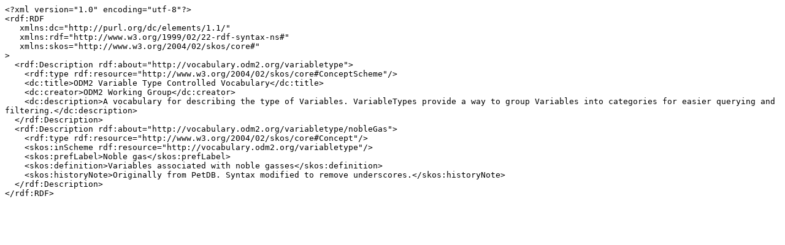

--- FILE ---
content_type: text/plain; charset=utf-8
request_url: http://vocabulary.odm2.org/api/v1/variabletype/nobleGas/?format=skos
body_size: 1175
content:
<?xml version="1.0" encoding="utf-8"?>
<rdf:RDF
   xmlns:dc="http://purl.org/dc/elements/1.1/"
   xmlns:rdf="http://www.w3.org/1999/02/22-rdf-syntax-ns#"
   xmlns:skos="http://www.w3.org/2004/02/skos/core#"
>
  <rdf:Description rdf:about="http://vocabulary.odm2.org/variabletype">
    <rdf:type rdf:resource="http://www.w3.org/2004/02/skos/core#ConceptScheme"/>
    <dc:title>ODM2 Variable Type Controlled Vocabulary</dc:title>
    <dc:creator>ODM2 Working Group</dc:creator>
    <dc:description>A vocabulary for describing the type of Variables. VariableTypes provide a way to group Variables into categories for easier querying and filtering.</dc:description>
  </rdf:Description>
  <rdf:Description rdf:about="http://vocabulary.odm2.org/variabletype/nobleGas">
    <rdf:type rdf:resource="http://www.w3.org/2004/02/skos/core#Concept"/>
    <skos:inScheme rdf:resource="http://vocabulary.odm2.org/variabletype"/>
    <skos:prefLabel>Noble gas</skos:prefLabel>
    <skos:definition>Variables associated with noble gasses</skos:definition>
    <skos:historyNote>Originally from PetDB. Syntax modified to remove underscores.</skos:historyNote>
  </rdf:Description>
</rdf:RDF>
